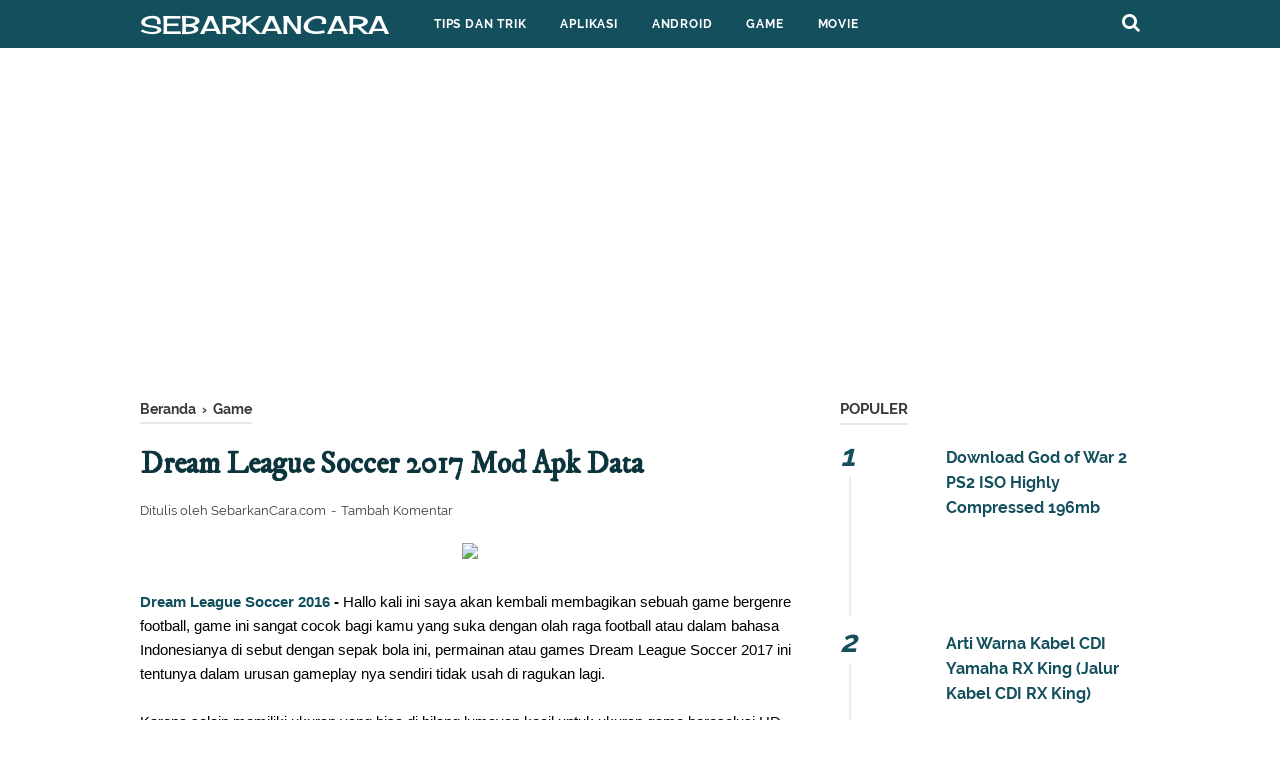

--- FILE ---
content_type: text/html; charset=utf-8
request_url: https://www.google.com/recaptcha/api2/aframe
body_size: 269
content:
<!DOCTYPE HTML><html><head><meta http-equiv="content-type" content="text/html; charset=UTF-8"></head><body><script nonce="Ya_ZAAG9lQZxyXCzxmRuIA">/** Anti-fraud and anti-abuse applications only. See google.com/recaptcha */ try{var clients={'sodar':'https://pagead2.googlesyndication.com/pagead/sodar?'};window.addEventListener("message",function(a){try{if(a.source===window.parent){var b=JSON.parse(a.data);var c=clients[b['id']];if(c){var d=document.createElement('img');d.src=c+b['params']+'&rc='+(localStorage.getItem("rc::a")?sessionStorage.getItem("rc::b"):"");window.document.body.appendChild(d);sessionStorage.setItem("rc::e",parseInt(sessionStorage.getItem("rc::e")||0)+1);localStorage.setItem("rc::h",'1768980268887');}}}catch(b){}});window.parent.postMessage("_grecaptcha_ready", "*");}catch(b){}</script></body></html>

--- FILE ---
content_type: text/javascript; charset=UTF-8
request_url: https://www.sebarkancara.com/feeds/posts/summary/-/Game?alt=json-in-script&orderby=updated&start-index=265&max-results=8&callback=showRelatedPost
body_size: 4568
content:
// API callback
showRelatedPost({"version":"1.0","encoding":"UTF-8","feed":{"xmlns":"http://www.w3.org/2005/Atom","xmlns$openSearch":"http://a9.com/-/spec/opensearchrss/1.0/","xmlns$blogger":"http://schemas.google.com/blogger/2008","xmlns$georss":"http://www.georss.org/georss","xmlns$gd":"http://schemas.google.com/g/2005","xmlns$thr":"http://purl.org/syndication/thread/1.0","id":{"$t":"tag:blogger.com,1999:blog-3647167804951518174"},"updated":{"$t":"2025-12-14T21:59:41.871+07:00"},"category":[{"term":"Game"},{"term":"Aplikasi"},{"term":"Internet"},{"term":"PPSSPP GAME"},{"term":"Tips"},{"term":"Tools"},{"term":"ANDROID"},{"term":"Blogger"},{"term":"HONDA"},{"term":"Photografi"},{"term":"150cc"},{"term":"Komputer"},{"term":"Bengkel Online"},{"term":"info"},{"term":"mobil"},{"term":"Motocross"},{"term":"Film Terbaru"},{"term":"Motor Sport"},{"term":"Modifikasi"},{"term":"KAWASAKI"},{"term":"YAMAHA"},{"term":"Launcher"},{"term":"ISLAM"},{"term":"250cc"},{"term":"Matic"},{"term":"Berita"},{"term":"WhatsApp MOD"},{"term":"125cc"},{"term":"anime"},{"term":"200cc"},{"term":"230cc"},{"term":"SUZUKI"},{"term":"KTM"},{"term":"Supermoto"}],"title":{"type":"text","$t":"SebarkanCara"},"subtitle":{"type":"html","$t":"Informasi Terbaru Seputar Aplikasi, Android Dan Game"},"link":[{"rel":"http://schemas.google.com/g/2005#feed","type":"application/atom+xml","href":"https:\/\/www.sebarkancara.com\/feeds\/posts\/summary"},{"rel":"self","type":"application/atom+xml","href":"https:\/\/www.blogger.com\/feeds\/3647167804951518174\/posts\/summary\/-\/Game?alt=json-in-script\u0026start-index=265\u0026max-results=8\u0026orderby=updated"},{"rel":"alternate","type":"text/html","href":"https:\/\/www.sebarkancara.com\/search\/label\/Game"},{"rel":"hub","href":"http://pubsubhubbub.appspot.com/"},{"rel":"previous","type":"application/atom+xml","href":"https:\/\/www.blogger.com\/feeds\/3647167804951518174\/posts\/summary\/-\/Game\/-\/Game?alt=json-in-script\u0026start-index=257\u0026max-results=8\u0026orderby=updated"},{"rel":"next","type":"application/atom+xml","href":"https:\/\/www.blogger.com\/feeds\/3647167804951518174\/posts\/summary\/-\/Game\/-\/Game?alt=json-in-script\u0026start-index=273\u0026max-results=8\u0026orderby=updated"}],"author":[{"name":{"$t":"Mimin Mantep"},"uri":{"$t":"http:\/\/www.blogger.com\/profile\/14921956420976130338"},"email":{"$t":"noreply@blogger.com"},"gd$image":{"rel":"http://schemas.google.com/g/2005#thumbnail","width":"32","height":"30","src":"\/\/blogger.googleusercontent.com\/img\/b\/R29vZ2xl\/AVvXsEjUAnlVAoKRWoZs2yrMtBMEBxxAv8gfgJllETnoQ4EVf2Ju_bG8Qme02bO3oeer0nc-VSzCF_4FdU9c7tm6LdxVi--aenIEzVcB9TZH6R9YFcnXQ0MhD_keteh0R_T-Lfs\/s43\/Screenshot_1.png"}}],"generator":{"version":"7.00","uri":"http://www.blogger.com","$t":"Blogger"},"openSearch$totalResults":{"$t":"308"},"openSearch$startIndex":{"$t":"265"},"openSearch$itemsPerPage":{"$t":"8"},"entry":[{"id":{"$t":"tag:blogger.com,1999:blog-3647167804951518174.post-8799286359122700623"},"published":{"$t":"2017-07-25T13:14:00.006+07:00"},"updated":{"$t":"2019-05-16T22:08:50.918+07:00"},"category":[{"scheme":"http://www.blogger.com/atom/ns#","term":"Game"}],"title":{"type":"text","$t":"Dead Rivals - Zombie MMO v0.2.5 Mod Apk Full Android"},"summary":{"type":"text","$t":"\n\n\n\n\nDead Rivals - Zombie MMO - Bagi kamu yang sudah tidak sabar ingin memainkan game android terbaru dari developer Gameloft yang memiliki nama lengkap Dead Rivals - Zombie MMO ini, sekarang kamu sudah dapat mendownloadnya secara gratis disini. Jadi sebenarnya game yang memiliki nama Dead Rivals - Zombie MMO ini adalah game yang belum secara resmi di rilis di negara kita di Indonesia, Tetapi "},"link":[{"rel":"replies","type":"application/atom+xml","href":"https:\/\/www.sebarkancara.com\/feeds\/8799286359122700623\/comments\/default","title":"Posting Komentar"},{"rel":"replies","type":"text/html","href":"https:\/\/www.sebarkancara.com\/2017\/07\/dead-rivals-zombie-mmo-v025-mod-apk.html#comment-form","title":"1 Komentar"},{"rel":"edit","type":"application/atom+xml","href":"https:\/\/www.blogger.com\/feeds\/3647167804951518174\/posts\/default\/8799286359122700623"},{"rel":"self","type":"application/atom+xml","href":"https:\/\/www.blogger.com\/feeds\/3647167804951518174\/posts\/default\/8799286359122700623"},{"rel":"alternate","type":"text/html","href":"https:\/\/www.sebarkancara.com\/2017\/07\/dead-rivals-zombie-mmo-v025-mod-apk.html","title":"Dead Rivals - Zombie MMO v0.2.5 Mod Apk Full Android"}],"author":[{"name":{"$t":"Unknown"},"email":{"$t":"noreply@blogger.com"},"gd$image":{"rel":"http://schemas.google.com/g/2005#thumbnail","width":"16","height":"16","src":"https:\/\/img1.blogblog.com\/img\/b16-rounded.gif"}}],"media$thumbnail":{"xmlns$media":"http://search.yahoo.com/mrss/","url":"https:\/\/blogger.googleusercontent.com\/img\/b\/R29vZ2xl\/AVvXsEjxFYOlFDXhYmG55Jh4SwQgSVjGyE4mAEwv-p-vwlhvJBk4pdeJmIcAGdr7JJa1Jcpf8QWnVu-Zrl0kFsE2r4SXh-_XBaTLGl2vCIaunm8CurbDYKGmATr8fx1o9_FvvIaOfxR2m1a3I4Y\/s72-c\/Dead+Rivals+-+Zombie+MMO.jpg","height":"72","width":"72"},"thr$total":{"$t":"1"}},{"id":{"$t":"tag:blogger.com,1999:blog-3647167804951518174.post-8078460362526249812"},"published":{"$t":"2019-01-06T18:24:00.000+07:00"},"updated":{"$t":"2019-05-16T22:08:50.870+07:00"},"category":[{"scheme":"http://www.blogger.com/atom/ns#","term":"Game"}],"title":{"type":"text","$t":"Modern Combat 3 : Fallen Nation Apk Data MOD v1.1.4g For Android"},"summary":{"type":"text","$t":"\nModern Combat 3 : Fallen Nation Apk Data MOD v1.1.4g For Android - Kali ini saya akan share game yang sangat fenomenal hingga sekarang ini yang di buat oleh developers bernama Gameloft.\n\n\n\nPasti kalian telah mengenal ataupun malahan sudah pernah bermain game ini, yap nama game tersebut adalah Modern Combat 3, game bergenre FPS Shooting atau tembak tembakan ini memang sangat populer sampai "},"link":[{"rel":"replies","type":"application/atom+xml","href":"https:\/\/www.sebarkancara.com\/feeds\/8078460362526249812\/comments\/default","title":"Posting Komentar"},{"rel":"replies","type":"text/html","href":"https:\/\/www.sebarkancara.com\/2016\/06\/modern-combat-3-fallen-nation-apk-data.html#comment-form","title":"3 Komentar"},{"rel":"edit","type":"application/atom+xml","href":"https:\/\/www.blogger.com\/feeds\/3647167804951518174\/posts\/default\/8078460362526249812"},{"rel":"self","type":"application/atom+xml","href":"https:\/\/www.blogger.com\/feeds\/3647167804951518174\/posts\/default\/8078460362526249812"},{"rel":"alternate","type":"text/html","href":"https:\/\/www.sebarkancara.com\/2016\/06\/modern-combat-3-fallen-nation-apk-data.html","title":"Modern Combat 3 : Fallen Nation Apk Data MOD v1.1.4g For Android"}],"author":[{"name":{"$t":"Unknown"},"email":{"$t":"noreply@blogger.com"},"gd$image":{"rel":"http://schemas.google.com/g/2005#thumbnail","width":"16","height":"16","src":"https:\/\/img1.blogblog.com\/img\/b16-rounded.gif"}}],"media$thumbnail":{"xmlns$media":"http://search.yahoo.com/mrss/","url":"https:\/\/blogger.googleusercontent.com\/img\/b\/R29vZ2xl\/AVvXsEiwoyAjwh3N25wrUdFc8UmDGM7epM_AuDc4UmugEDX8KkILbaqCA5KTkHvpPm5-0NYdPe0-9dtGJssEWTzOMOmxbu6a03mnjSfNEg1rqR0EjoYehmEenduh1PdCDmz0t9KdGgKAxSLRi4M\/s72-c\/KDNmXmdOCqV-bvW37haFknwO6IbyYtVvZAWlY1qFTV5CHF2uNLaTcvVD1TTo_qCglw%253Dw300-rw.webp","height":"72","width":"72"},"thr$total":{"$t":"3"}},{"id":{"$t":"tag:blogger.com,1999:blog-3647167804951518174.post-7753273296379145402"},"published":{"$t":"2019-01-06T18:22:00.000+07:00"},"updated":{"$t":"2019-05-16T22:08:50.822+07:00"},"category":[{"scheme":"http://www.blogger.com/atom/ns#","term":"Game"}],"title":{"type":"text","$t":"Modern Combat 4 Zero Hour v1.2.2e Apk Data MOD Android"},"summary":{"type":"text","$t":"\nModern Combat 4 Zero Hour v1.2.2e Apk Data MOD - Mungkin kalian semua sudah pada tau mengenai game Modern Combat 4 Zero Hour\u0026nbsp;mengingat game bersultan Gameloft ini, game yang niasa di singkat MC4 ini memang sangat populer dan berhasil membuat para penggemar game ingin berulang kali untuk memainkannya.\n\n\n\n\nPada postingan sebelumnya saya juga telah memposting modern combat generasi sebelumnya "},"link":[{"rel":"replies","type":"application/atom+xml","href":"https:\/\/www.sebarkancara.com\/feeds\/7753273296379145402\/comments\/default","title":"Posting Komentar"},{"rel":"replies","type":"text/html","href":"https:\/\/www.sebarkancara.com\/2016\/06\/modern-combat-4-zero-hour-v122eapk-data.html#comment-form","title":"9 Komentar"},{"rel":"edit","type":"application/atom+xml","href":"https:\/\/www.blogger.com\/feeds\/3647167804951518174\/posts\/default\/7753273296379145402"},{"rel":"self","type":"application/atom+xml","href":"https:\/\/www.blogger.com\/feeds\/3647167804951518174\/posts\/default\/7753273296379145402"},{"rel":"alternate","type":"text/html","href":"https:\/\/www.sebarkancara.com\/2016\/06\/modern-combat-4-zero-hour-v122eapk-data.html","title":"Modern Combat 4 Zero Hour v1.2.2e Apk Data MOD Android"}],"author":[{"name":{"$t":"Unknown"},"email":{"$t":"noreply@blogger.com"},"gd$image":{"rel":"http://schemas.google.com/g/2005#thumbnail","width":"16","height":"16","src":"https:\/\/img1.blogblog.com\/img\/b16-rounded.gif"}}],"media$thumbnail":{"xmlns$media":"http://search.yahoo.com/mrss/","url":"https:\/\/blogger.googleusercontent.com\/img\/b\/R29vZ2xl\/AVvXsEgJJUNF9Tosni2wqFFxGdGjGXe5Uqq4OJn_cNXkBSfvwazJis4k6b02urRiYNgd99Z2qzfFRkxEvjeR0gQ-lUkdLrZoQqvSRbNZ9bp1taNompMfye4pPb2hjlbvWEsdAVd8J6-57ts19ao\/s72-c\/Modern+Combat+4+Zero+Hour+v1.2.2e+Mod+apk+data+4.jpg","height":"72","width":"72"},"thr$total":{"$t":"9"}},{"id":{"$t":"tag:blogger.com,1999:blog-3647167804951518174.post-6518399108410249998"},"published":{"$t":"2017-01-25T15:00:00.000+07:00"},"updated":{"$t":"2019-05-16T22:08:50.725+07:00"},"category":[{"scheme":"http://www.blogger.com/atom/ns#","term":"Game"},{"scheme":"http://www.blogger.com/atom/ns#","term":"PPSSPP GAME"}],"title":{"type":"text","$t":"N.O.V.A: Near Orbit Vanguard Allience PPSSPP CSO High Compress"},"summary":{"type":"text","$t":"\n\n\n\nN.O.V.A: Near Orbit Vanguard Allience PPSSPP CSO High Compress\n\nKali ini admin akan kembali share salah satu game yang saat ini telah tersedia di android yaitu N.O.V.A: Near Orbit Vanguard Allience, namun game N.O.V.A: Near Orbit Vanguard Allience\u0026nbsp;yang akan saya share kali ini adalah versi PPSSPP yang mermiliki kelebihan yaitu ukuran gamenya lebih kecil ketimbang versi pada android (APK)"},"link":[{"rel":"replies","type":"application/atom+xml","href":"https:\/\/www.sebarkancara.com\/feeds\/6518399108410249998\/comments\/default","title":"Posting Komentar"},{"rel":"replies","type":"text/html","href":"https:\/\/www.sebarkancara.com\/2017\/01\/nova-near-orbit-vanguard-allience.html#comment-form","title":"0 Komentar"},{"rel":"edit","type":"application/atom+xml","href":"https:\/\/www.blogger.com\/feeds\/3647167804951518174\/posts\/default\/6518399108410249998"},{"rel":"self","type":"application/atom+xml","href":"https:\/\/www.blogger.com\/feeds\/3647167804951518174\/posts\/default\/6518399108410249998"},{"rel":"alternate","type":"text/html","href":"https:\/\/www.sebarkancara.com\/2017\/01\/nova-near-orbit-vanguard-allience.html","title":"N.O.V.A: Near Orbit Vanguard Allience PPSSPP CSO High Compress"}],"author":[{"name":{"$t":"Unknown"},"email":{"$t":"noreply@blogger.com"},"gd$image":{"rel":"http://schemas.google.com/g/2005#thumbnail","width":"16","height":"16","src":"https:\/\/img1.blogblog.com\/img\/b16-rounded.gif"}}],"media$thumbnail":{"xmlns$media":"http://search.yahoo.com/mrss/","url":"https:\/\/blogger.googleusercontent.com\/img\/b\/R29vZ2xl\/AVvXsEj4CXlgNn50dedq2lKHF_9rZkEcfHp2gdnNjbwWk-Cs2V2wjTlDABJPidYzt87LnbZ__8ydSledQwmywDQPUV04yT1U5YJjxhnvHUPRtiLgZPCtfup40BE_4DcMIRPayqkz3LVb7Y8fDgI\/s72-c\/N.O.V.A+Near+Orbit+Vanguard+Allience+PPSSPP+CSO+High+Compress+logo.jpg","height":"72","width":"72"},"thr$total":{"$t":"0"}},{"id":{"$t":"tag:blogger.com,1999:blog-3647167804951518174.post-4612858042201073437"},"published":{"$t":"2017-07-27T00:13:00.002+07:00"},"updated":{"$t":"2019-05-16T22:08:50.628+07:00"},"category":[{"scheme":"http://www.blogger.com/atom/ns#","term":"Game"}],"title":{"type":"text","$t":"Lords Of The Fallen v1.1.3 Mod APK+DATA Android"},"summary":{"type":"text","$t":"\n\n\n\n\nPada kesempatan kali ini saya akan membagikan game keren yang memiliki nama\u0026nbsp;Lords Of The Fallen, nah game ini merupakan sebuah game android yang bergenre Action yang sangat keren dan wajib untuk kamu mainkan di smartphone android anda, Game yang di buat oleh developer CI GAMES SA ini sebenarnya adalah bukan game yang gratis, karena di Google Play Store sendiri game ini di bandrol dengan"},"link":[{"rel":"replies","type":"application/atom+xml","href":"https:\/\/www.sebarkancara.com\/feeds\/4612858042201073437\/comments\/default","title":"Posting Komentar"},{"rel":"replies","type":"text/html","href":"https:\/\/www.sebarkancara.com\/2017\/07\/lords-of-fallen-v113-mod-apkdata-android.html#comment-form","title":"0 Komentar"},{"rel":"edit","type":"application/atom+xml","href":"https:\/\/www.blogger.com\/feeds\/3647167804951518174\/posts\/default\/4612858042201073437"},{"rel":"self","type":"application/atom+xml","href":"https:\/\/www.blogger.com\/feeds\/3647167804951518174\/posts\/default\/4612858042201073437"},{"rel":"alternate","type":"text/html","href":"https:\/\/www.sebarkancara.com\/2017\/07\/lords-of-fallen-v113-mod-apkdata-android.html","title":"Lords Of The Fallen v1.1.3 Mod APK+DATA Android"}],"author":[{"name":{"$t":"Unknown"},"email":{"$t":"noreply@blogger.com"},"gd$image":{"rel":"http://schemas.google.com/g/2005#thumbnail","width":"16","height":"16","src":"https:\/\/img1.blogblog.com\/img\/b16-rounded.gif"}}],"media$thumbnail":{"xmlns$media":"http://search.yahoo.com/mrss/","url":"https:\/\/blogger.googleusercontent.com\/img\/b\/R29vZ2xl\/AVvXsEgy01yl8MG4n90WH7GWcsMvLCkkKMn4YHK6EzLUFvpn2UJX3rTrn1f_EaO-nVdY96SkTrP1sMhrKtLFVQsBDjlhr4xAJckQyQXo9qGnX4bbDfpse0cSxflTYewjS3QAK1X5n0sVo1KNRssj\/s72-c\/Lords+Of+The+Fallen+Mod.jpg","height":"72","width":"72"},"thr$total":{"$t":"0"}},{"id":{"$t":"tag:blogger.com,1999:blog-3647167804951518174.post-4104627588519524621"},"published":{"$t":"2017-07-10T18:25:00.001+07:00"},"updated":{"$t":"2019-05-16T22:08:50.531+07:00"},"category":[{"scheme":"http://www.blogger.com/atom/ns#","term":"Game"},{"scheme":"http://www.blogger.com/atom/ns#","term":"PPSSPP GAME"}],"title":{"type":"text","$t":"Metal Slug XX (USA) ISO CSO PPSSPP Android"},"summary":{"type":"text","$t":"\n\n\n\nMetal Slug XX ISO CSO - Siapa sih yang tidak kenal dengan game yang bernama Metal Slug ini? Tentunya sudah banyak gamers di seluruh dunia yang telah mengenal game metal slug ini, pasalnya game ini dulunya juga sangat pupuler dan banyak di mainkan di kosole playstation 2, namun sekarag,seiring perjalanannya waktu game metal slug ini juga memiliki banyak versi dan di antaranya juga dapat kita "},"link":[{"rel":"replies","type":"application/atom+xml","href":"https:\/\/www.sebarkancara.com\/feeds\/4104627588519524621\/comments\/default","title":"Posting Komentar"},{"rel":"replies","type":"text/html","href":"https:\/\/www.sebarkancara.com\/2017\/07\/metal-slug-xx-usa-iso-cso-ppsspp-android.html#comment-form","title":"0 Komentar"},{"rel":"edit","type":"application/atom+xml","href":"https:\/\/www.blogger.com\/feeds\/3647167804951518174\/posts\/default\/4104627588519524621"},{"rel":"self","type":"application/atom+xml","href":"https:\/\/www.blogger.com\/feeds\/3647167804951518174\/posts\/default\/4104627588519524621"},{"rel":"alternate","type":"text/html","href":"https:\/\/www.sebarkancara.com\/2017\/07\/metal-slug-xx-usa-iso-cso-ppsspp-android.html","title":"Metal Slug XX (USA) ISO CSO PPSSPP Android"}],"author":[{"name":{"$t":"Unknown"},"email":{"$t":"noreply@blogger.com"},"gd$image":{"rel":"http://schemas.google.com/g/2005#thumbnail","width":"16","height":"16","src":"https:\/\/img1.blogblog.com\/img\/b16-rounded.gif"}}],"media$thumbnail":{"xmlns$media":"http://search.yahoo.com/mrss/","url":"https:\/\/blogger.googleusercontent.com\/img\/b\/R29vZ2xl\/AVvXsEjtGYo1a9y4C3M6Q7Je6ZsxjaY7pg52Ci45iVFORFZ1BsXjIrNM3szSPoHUSme8s4J40pUIyOKJywdoMld_iOx7SRMXkDTmZnz95V13FjorrrgDDCXCsCmvYS35HKtwaIrMj4snQvfzfm4\/s72-c\/Metal+Slug+XX+%2528USA%2529+ISO+CSO+PPSSPP+Android.jpg","height":"72","width":"72"},"thr$total":{"$t":"0"}},{"id":{"$t":"tag:blogger.com,1999:blog-3647167804951518174.post-3885804480948232168"},"published":{"$t":"2017-05-30T11:38:00.003+07:00"},"updated":{"$t":"2019-05-16T22:08:50.483+07:00"},"category":[{"scheme":"http://www.blogger.com/atom/ns#","term":"Game"}],"title":{"type":"text","$t":"Dead Trigger Apk Data OBB v1.9.5 MOD (Money \u0026 ammo) For Android"},"summary":{"type":"text","$t":"\n\n\n\n\nDead Trigger Apk Data OBB MOD (Money \u0026amp; ammo)\u0026nbsp;- Pada postingan sebelumnya saya juga telah memposting generasi lanjutan dari game dead trigger ini, Yaitu Dead Trigger 2 Apk Data OBB Mod\u0026nbsp;, namun untuk kesempatan kali ini saya akan share versi lawasnya dari game dead trigger 2, walaupun sudah ada seri penerusnya namun untuk versi lama masih banyak di gandrungi oleh kalangan gamers "},"link":[{"rel":"replies","type":"application/atom+xml","href":"https:\/\/www.sebarkancara.com\/feeds\/3885804480948232168\/comments\/default","title":"Posting Komentar"},{"rel":"replies","type":"text/html","href":"https:\/\/www.sebarkancara.com\/2017\/05\/dead-trigger-apk-data-obb-v195-mod.html#comment-form","title":"0 Komentar"},{"rel":"edit","type":"application/atom+xml","href":"https:\/\/www.blogger.com\/feeds\/3647167804951518174\/posts\/default\/3885804480948232168"},{"rel":"self","type":"application/atom+xml","href":"https:\/\/www.blogger.com\/feeds\/3647167804951518174\/posts\/default\/3885804480948232168"},{"rel":"alternate","type":"text/html","href":"https:\/\/www.sebarkancara.com\/2017\/05\/dead-trigger-apk-data-obb-v195-mod.html","title":"Dead Trigger Apk Data OBB v1.9.5 MOD (Money \u0026 ammo) For Android"}],"author":[{"name":{"$t":"Unknown"},"email":{"$t":"noreply@blogger.com"},"gd$image":{"rel":"http://schemas.google.com/g/2005#thumbnail","width":"16","height":"16","src":"https:\/\/img1.blogblog.com\/img\/b16-rounded.gif"}}],"media$thumbnail":{"xmlns$media":"http://search.yahoo.com/mrss/","url":"https:\/\/blogger.googleusercontent.com\/img\/b\/R29vZ2xl\/AVvXsEjXJKKT6oQckGcNuzbjOPZYXrWUTk0QA8EvHbPBkCSoBqCPXFcoL0U9Bx7pfgXqGjEsDFo-EgSUHI7JgOwqF4y0IwT2LQr1OTsZQcVoVg0ResohECm5abnlACGOnzjpS6bE6VWlwK9QSPU\/s72-c\/Dead+Trigger+Apk+Data+OBB+MOD.jpg","height":"72","width":"72"},"thr$total":{"$t":"0"}},{"id":{"$t":"tag:blogger.com,1999:blog-3647167804951518174.post-3692962405899601583"},"published":{"$t":"2018-08-06T23:27:00.000+07:00"},"updated":{"$t":"2019-05-16T22:08:50.434+07:00"},"category":[{"scheme":"http://www.blogger.com/atom/ns#","term":"Game"}],"title":{"type":"text","$t":"Wild Blood APK + Data MOD Offline , Unlimited Money For Android"},"summary":{"type":"text","$t":"\n\n\n\n\nDownload Wild Blood APK +DATA Mod offline support marsmellow - Pada kesempatan kali ini saya akan membagikan game bernama Wild Blood APK data untuk smartphone Android Game ini pertama kali diperkenalkan di smartphone Android pada tanggal 6 September 2012 dan tersedia di dua sistem operasi seperti Android dan juga iOS game ini dibuat oleh developer terkenal bernama Gameloft.\n\nMemiliki latar "},"link":[{"rel":"replies","type":"application/atom+xml","href":"https:\/\/www.sebarkancara.com\/feeds\/3692962405899601583\/comments\/default","title":"Posting Komentar"},{"rel":"replies","type":"text/html","href":"https:\/\/www.sebarkancara.com\/2017\/12\/wild-blood-apk-data-for-android.html#comment-form","title":"7 Komentar"},{"rel":"edit","type":"application/atom+xml","href":"https:\/\/www.blogger.com\/feeds\/3647167804951518174\/posts\/default\/3692962405899601583"},{"rel":"self","type":"application/atom+xml","href":"https:\/\/www.blogger.com\/feeds\/3647167804951518174\/posts\/default\/3692962405899601583"},{"rel":"alternate","type":"text/html","href":"https:\/\/www.sebarkancara.com\/2017\/12\/wild-blood-apk-data-for-android.html","title":"Wild Blood APK + Data MOD Offline , Unlimited Money For Android"}],"author":[{"name":{"$t":"Unknown"},"email":{"$t":"noreply@blogger.com"},"gd$image":{"rel":"http://schemas.google.com/g/2005#thumbnail","width":"16","height":"16","src":"https:\/\/img1.blogblog.com\/img\/b16-rounded.gif"}}],"media$thumbnail":{"xmlns$media":"http://search.yahoo.com/mrss/","url":"https:\/\/blogger.googleusercontent.com\/img\/b\/R29vZ2xl\/AVvXsEihN9XVw0NPXJjzbBhgNazk1ABTElO670wn0kWkDNUTeZmaTNS4AvUPmjuo1bAUidKelKn1Bj8JerCJWoedRL6AM8o5xnc9tfc2kDM02MnhAHoiyRQv6HmJecUVuI3301OR9ZbaX4GZzDCB\/s72-c\/Wild-Blood-APK-mod+offline+Free-Download+.jpeg","height":"72","width":"72"},"thr$total":{"$t":"7"}}]}});